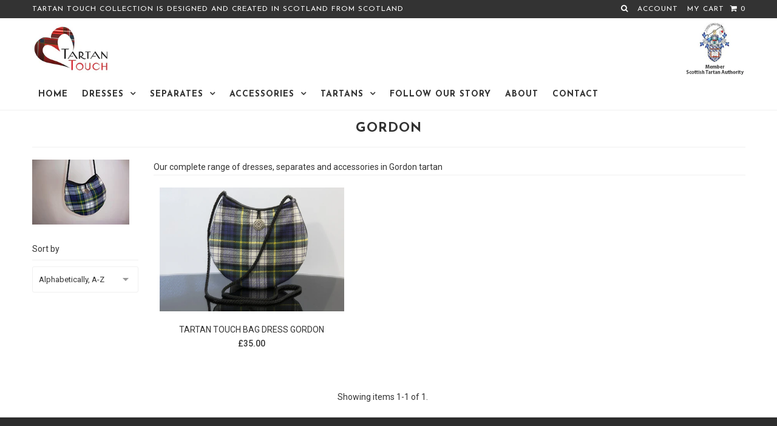

--- FILE ---
content_type: text/html; charset=utf-8
request_url: https://www.tartantouch.co.uk/collections/gordon
body_size: 18728
content:
<!DOCTYPE html>
<!--[if lt IE 7 ]><html class="ie ie6" lang="en"> <![endif]-->
<!--[if IE 7 ]><html class="ie ie7" lang="en"> <![endif]-->
<!--[if IE 8 ]><html class="ie ie8" lang="en"> <![endif]-->
<!--[if (gte IE 9)|!(IE)]><!--><html lang="en"> <!--<![endif]-->
<head>
<!-- "snippets/limespot.liquid" was not rendered, the associated app was uninstalled -->


  <meta charset="utf-8" />
  <!-- Google Tag Manager -->
<script>(function(w,d,s,l,i){w[l]=w[l]||[];w[l].push({'gtm.start':
new Date().getTime(),event:'gtm.js'});var f=d.getElementsByTagName(s)[0],
j=d.createElement(s),dl=l!='dataLayer'?'&l='+l:'';j.async=true;j.src=
'https://www.googletagmanager.com/gtm.js?id='+i+dl;f.parentNode.insertBefore(j,f);
})(window,document,'script','dataLayer','GTM-NH9S43LV');</script>
<!-- End Google Tag Manager -->

    
  
  <link href='//fonts.googleapis.com/css?family=Arvo:400,700' rel='stylesheet' type='text/css'>
    

  
  
  <link href='//fonts.googleapis.com/css?family=Glegoo' rel='stylesheet' type='text/css'>
  

  
  
  <link href='//fonts.googleapis.com/css?family=Lato:300,400,700' rel='stylesheet' type='text/css'>
    

  
  
  <link href='//fonts.googleapis.com/css?family=Lobster' rel='stylesheet' type='text/css'>
     

  
  
  <link href='//fonts.googleapis.com/css?family=Lobster+Two:400,700' rel='stylesheet' type='text/css'>
     

  
  
  <link href='//fonts.googleapis.com/css?family=Montserrat:400,700' rel='stylesheet' type='text/css'>
    

  
  
  <link href='//fonts.googleapis.com/css?family=Noticia+Text:400,700' rel='stylesheet' type='text/css'>
       

  
  
  <link href='//fonts.googleapis.com/css?family=Open+Sans:400,300,700' rel='stylesheet' type='text/css'>
    

  
  
  <link href='//fonts.googleapis.com/css?family=Open+Sans+Condensed:300,700' rel='stylesheet' type='text/css'>
  

  
  
  <link href='//fonts.googleapis.com/css?family=Oswald:400,300,700' rel='stylesheet' type='text/css'>
  

  
  
  <link href='//fonts.googleapis.com/css?family=PT+Sans:400,700' rel='stylesheet' type='text/css'>
      

  
  
  <link href='//fonts.googleapis.com/css?family=PT+Sans+Narrow:400,700' rel='stylesheet' type='text/css'>
   

  
  
  <link href='//fonts.googleapis.com/css?family=Questrial' rel='stylesheet' type='text/css'>
     

  
  
  <link href='//fonts.googleapis.com/css?family=Raleway:400,300,700' rel='stylesheet' type='text/css'>
      

  
  
  <link href='//fonts.googleapis.com/css?family=Roboto:400,500,300' rel='stylesheet' type='text/css'>
   

  
  
  <link href='//fonts.googleapis.com/css?family=Josefin+Sans:400,600,700,300' rel='stylesheet' type='text/css'>
   

  
  
  <link href='//fonts.googleapis.com/css?family=Source+Sans+Pro:400,600,300,700' rel='stylesheet' type='text/css'>
   
  

<meta property="og:type" content="website">
<meta property="og:title" content="Gordon">
<meta property="og:url" content="http://www.tartantouch.co.uk/collections/gordon">

<meta property="og:description" content="Our complete range of dresses, separates and accessories in Gordon tartan">


<meta property="og:image" content="http://www.tartantouch.co.uk/cdn/shop/t/4/assets/logo.png?v=58395682670281540821454593818">
<meta property="og:image:secure_url" content="https://www.tartantouch.co.uk/cdn/shop/t/4/assets/logo.png?v=58395682670281540821454593818">


<meta property="og:site_name" content="Tartan Touch">



<meta name="twitter:card" content="summary">


<meta name="twitter:site" content="@tartantouch">



  <!-- Basic Page Needs
================================================== -->

  <title>
    Gordon &ndash; Tartan Touch
  </title>
  
  <meta name="description" content="Our complete range of dresses, separates and accessories in Gordon tartan" />
  
  <link rel="canonical" href="http://www.tartantouch.co.uk/collections/gordon" />


  <!-- CSS
================================================== -->

  <link href="//www.tartantouch.co.uk/cdn/shop/t/4/assets/stylesheet.css?v=15338419229753985841690542653" rel="stylesheet" type="text/css" media="all" />
  <link href="//www.tartantouch.co.uk/cdn/shop/t/4/assets/custom.css?v=154613498611015458571545505368" rel="stylesheet" type="text/css" media="all" />
  <link href="//www.tartantouch.co.uk/cdn/shop/t/4/assets/jquery.fs.selecter.css?v=49279918815152057841454534667" rel="stylesheet" type="text/css" media="all" />
  <link href="//www.tartantouch.co.uk/cdn/shop/t/4/assets/font-awesome.css?v=56740405129602268521454415148" rel="stylesheet" type="text/css" media="all" />
  <link href="//www.tartantouch.co.uk/cdn/shop/t/4/assets/queries.css?v=112947510293704791931454534667" rel="stylesheet" type="text/css" media="all" />
  <link href="//www.tartantouch.co.uk/cdn/shop/t/4/assets/jquery.fancybox.css?v=79136670623734093751768169549" rel="stylesheet" type="text/css" media="all" />

  <!--[if IE 8 ]><link href="//www.tartantouch.co.uk/cdn/shop/t/4/assets/ie8.css?v=83283943113059592831454415161" rel="stylesheet" type="text/css" media="all" /><![endif]-->

  <!--[if IE 7]>
<link href="//www.tartantouch.co.uk/cdn/shop/t/4/assets/font-awesome-ie7.css?v=111952797986497000111454415148" rel="stylesheet" type="text/css" media="all" />
<![endif]-->

  <!-- JS
================================================== -->

  <script src="//ajax.googleapis.com/ajax/libs/jquery/1.10.2/jquery.min.js"></script>
  <script src="//www.tartantouch.co.uk/cdn/shop/t/4/assets/theme.js?v=15668830430362230661454415162" type="text/javascript"></script>

  

   
  <script src="//www.tartantouch.co.uk/cdn/shopifycloud/storefront/assets/themes_support/option_selection-b017cd28.js" type="text/javascript"></script>  
  <script src="//www.tartantouch.co.uk/cdn/shop/t/4/assets/jquery.fs.selecter.min.js?v=120738907725164342901454415154" type="text/javascript"></script>  

  

  

  <script src="//www.tartantouch.co.uk/cdn/shop/t/4/assets/instafeed.js?v=120740920758463620701454415152" type="text/javascript"></script>


  <!--[if lt IE 9]>
<script src="//html5shim.googlecode.com/svn/trunk/html5.js"></script>
<![endif]-->

  <meta name="viewport" content="width=device-width, initial-scale=1">

  <!-- Favicons
================================================== -->

  <link rel="shortcut icon" href="//www.tartantouch.co.uk/cdn/shop/t/4/assets/favicon.png?v=67560378206231407041474570931">

  

  <script>window.performance && window.performance.mark && window.performance.mark('shopify.content_for_header.start');</script><meta name="google-site-verification" content="ri_lgVgx6LlPojfwcjQREXG4t8viSu7WpgF9Z4QmW0E">
<meta id="shopify-digital-wallet" name="shopify-digital-wallet" content="/603702/digital_wallets/dialog">
<meta name="shopify-checkout-api-token" content="0f816507bf2621571d94eb76a048d93a">
<meta id="in-context-paypal-metadata" data-shop-id="603702" data-venmo-supported="false" data-environment="production" data-locale="en_US" data-paypal-v4="true" data-currency="GBP">
<link rel="alternate" type="application/atom+xml" title="Feed" href="/collections/gordon.atom" />
<link rel="alternate" type="application/json+oembed" href="http://www.tartantouch.co.uk/collections/gordon.oembed">
<script async="async" src="/checkouts/internal/preloads.js?locale=en-GB"></script>
<script id="shopify-features" type="application/json">{"accessToken":"0f816507bf2621571d94eb76a048d93a","betas":["rich-media-storefront-analytics"],"domain":"www.tartantouch.co.uk","predictiveSearch":true,"shopId":603702,"locale":"en"}</script>
<script>var Shopify = Shopify || {};
Shopify.shop = "fountain.myshopify.com";
Shopify.locale = "en";
Shopify.currency = {"active":"GBP","rate":"1.0"};
Shopify.country = "GB";
Shopify.theme = {"name":"Tartan Touch","id":62546821,"schema_name":null,"schema_version":null,"theme_store_id":null,"role":"main"};
Shopify.theme.handle = "null";
Shopify.theme.style = {"id":null,"handle":null};
Shopify.cdnHost = "www.tartantouch.co.uk/cdn";
Shopify.routes = Shopify.routes || {};
Shopify.routes.root = "/";</script>
<script type="module">!function(o){(o.Shopify=o.Shopify||{}).modules=!0}(window);</script>
<script>!function(o){function n(){var o=[];function n(){o.push(Array.prototype.slice.apply(arguments))}return n.q=o,n}var t=o.Shopify=o.Shopify||{};t.loadFeatures=n(),t.autoloadFeatures=n()}(window);</script>
<script id="shop-js-analytics" type="application/json">{"pageType":"collection"}</script>
<script defer="defer" async type="module" src="//www.tartantouch.co.uk/cdn/shopifycloud/shop-js/modules/v2/client.init-shop-cart-sync_BApSsMSl.en.esm.js"></script>
<script defer="defer" async type="module" src="//www.tartantouch.co.uk/cdn/shopifycloud/shop-js/modules/v2/chunk.common_CBoos6YZ.esm.js"></script>
<script type="module">
  await import("//www.tartantouch.co.uk/cdn/shopifycloud/shop-js/modules/v2/client.init-shop-cart-sync_BApSsMSl.en.esm.js");
await import("//www.tartantouch.co.uk/cdn/shopifycloud/shop-js/modules/v2/chunk.common_CBoos6YZ.esm.js");

  window.Shopify.SignInWithShop?.initShopCartSync?.({"fedCMEnabled":true,"windoidEnabled":true});

</script>
<script>(function() {
  var isLoaded = false;
  function asyncLoad() {
    if (isLoaded) return;
    isLoaded = true;
    var urls = ["https:\/\/swymv3free-01.azureedge.net\/code\/swym-shopify.js?shop=fountain.myshopify.com"];
    for (var i = 0; i < urls.length; i++) {
      var s = document.createElement('script');
      s.type = 'text/javascript';
      s.async = true;
      s.src = urls[i];
      var x = document.getElementsByTagName('script')[0];
      x.parentNode.insertBefore(s, x);
    }
  };
  if(window.attachEvent) {
    window.attachEvent('onload', asyncLoad);
  } else {
    window.addEventListener('load', asyncLoad, false);
  }
})();</script>
<script id="__st">var __st={"a":603702,"offset":0,"reqid":"9df79dd1-5f47-4eea-92da-166b7b2e0884-1768930096","pageurl":"www.tartantouch.co.uk\/collections\/gordon","u":"885fc8a618f8","p":"collection","rtyp":"collection","rid":323707977};</script>
<script>window.ShopifyPaypalV4VisibilityTracking = true;</script>
<script id="captcha-bootstrap">!function(){'use strict';const t='contact',e='account',n='new_comment',o=[[t,t],['blogs',n],['comments',n],[t,'customer']],c=[[e,'customer_login'],[e,'guest_login'],[e,'recover_customer_password'],[e,'create_customer']],r=t=>t.map((([t,e])=>`form[action*='/${t}']:not([data-nocaptcha='true']) input[name='form_type'][value='${e}']`)).join(','),a=t=>()=>t?[...document.querySelectorAll(t)].map((t=>t.form)):[];function s(){const t=[...o],e=r(t);return a(e)}const i='password',u='form_key',d=['recaptcha-v3-token','g-recaptcha-response','h-captcha-response',i],f=()=>{try{return window.sessionStorage}catch{return}},m='__shopify_v',_=t=>t.elements[u];function p(t,e,n=!1){try{const o=window.sessionStorage,c=JSON.parse(o.getItem(e)),{data:r}=function(t){const{data:e,action:n}=t;return t[m]||n?{data:e,action:n}:{data:t,action:n}}(c);for(const[e,n]of Object.entries(r))t.elements[e]&&(t.elements[e].value=n);n&&o.removeItem(e)}catch(o){console.error('form repopulation failed',{error:o})}}const l='form_type',E='cptcha';function T(t){t.dataset[E]=!0}const w=window,h=w.document,L='Shopify',v='ce_forms',y='captcha';let A=!1;((t,e)=>{const n=(g='f06e6c50-85a8-45c8-87d0-21a2b65856fe',I='https://cdn.shopify.com/shopifycloud/storefront-forms-hcaptcha/ce_storefront_forms_captcha_hcaptcha.v1.5.2.iife.js',D={infoText:'Protected by hCaptcha',privacyText:'Privacy',termsText:'Terms'},(t,e,n)=>{const o=w[L][v],c=o.bindForm;if(c)return c(t,g,e,D).then(n);var r;o.q.push([[t,g,e,D],n]),r=I,A||(h.body.append(Object.assign(h.createElement('script'),{id:'captcha-provider',async:!0,src:r})),A=!0)});var g,I,D;w[L]=w[L]||{},w[L][v]=w[L][v]||{},w[L][v].q=[],w[L][y]=w[L][y]||{},w[L][y].protect=function(t,e){n(t,void 0,e),T(t)},Object.freeze(w[L][y]),function(t,e,n,w,h,L){const[v,y,A,g]=function(t,e,n){const i=e?o:[],u=t?c:[],d=[...i,...u],f=r(d),m=r(i),_=r(d.filter((([t,e])=>n.includes(e))));return[a(f),a(m),a(_),s()]}(w,h,L),I=t=>{const e=t.target;return e instanceof HTMLFormElement?e:e&&e.form},D=t=>v().includes(t);t.addEventListener('submit',(t=>{const e=I(t);if(!e)return;const n=D(e)&&!e.dataset.hcaptchaBound&&!e.dataset.recaptchaBound,o=_(e),c=g().includes(e)&&(!o||!o.value);(n||c)&&t.preventDefault(),c&&!n&&(function(t){try{if(!f())return;!function(t){const e=f();if(!e)return;const n=_(t);if(!n)return;const o=n.value;o&&e.removeItem(o)}(t);const e=Array.from(Array(32),(()=>Math.random().toString(36)[2])).join('');!function(t,e){_(t)||t.append(Object.assign(document.createElement('input'),{type:'hidden',name:u})),t.elements[u].value=e}(t,e),function(t,e){const n=f();if(!n)return;const o=[...t.querySelectorAll(`input[type='${i}']`)].map((({name:t})=>t)),c=[...d,...o],r={};for(const[a,s]of new FormData(t).entries())c.includes(a)||(r[a]=s);n.setItem(e,JSON.stringify({[m]:1,action:t.action,data:r}))}(t,e)}catch(e){console.error('failed to persist form',e)}}(e),e.submit())}));const S=(t,e)=>{t&&!t.dataset[E]&&(n(t,e.some((e=>e===t))),T(t))};for(const o of['focusin','change'])t.addEventListener(o,(t=>{const e=I(t);D(e)&&S(e,y())}));const B=e.get('form_key'),M=e.get(l),P=B&&M;t.addEventListener('DOMContentLoaded',(()=>{const t=y();if(P)for(const e of t)e.elements[l].value===M&&p(e,B);[...new Set([...A(),...v().filter((t=>'true'===t.dataset.shopifyCaptcha))])].forEach((e=>S(e,t)))}))}(h,new URLSearchParams(w.location.search),n,t,e,['guest_login'])})(!0,!0)}();</script>
<script integrity="sha256-4kQ18oKyAcykRKYeNunJcIwy7WH5gtpwJnB7kiuLZ1E=" data-source-attribution="shopify.loadfeatures" defer="defer" src="//www.tartantouch.co.uk/cdn/shopifycloud/storefront/assets/storefront/load_feature-a0a9edcb.js" crossorigin="anonymous"></script>
<script data-source-attribution="shopify.dynamic_checkout.dynamic.init">var Shopify=Shopify||{};Shopify.PaymentButton=Shopify.PaymentButton||{isStorefrontPortableWallets:!0,init:function(){window.Shopify.PaymentButton.init=function(){};var t=document.createElement("script");t.src="https://www.tartantouch.co.uk/cdn/shopifycloud/portable-wallets/latest/portable-wallets.en.js",t.type="module",document.head.appendChild(t)}};
</script>
<script data-source-attribution="shopify.dynamic_checkout.buyer_consent">
  function portableWalletsHideBuyerConsent(e){var t=document.getElementById("shopify-buyer-consent"),n=document.getElementById("shopify-subscription-policy-button");t&&n&&(t.classList.add("hidden"),t.setAttribute("aria-hidden","true"),n.removeEventListener("click",e))}function portableWalletsShowBuyerConsent(e){var t=document.getElementById("shopify-buyer-consent"),n=document.getElementById("shopify-subscription-policy-button");t&&n&&(t.classList.remove("hidden"),t.removeAttribute("aria-hidden"),n.addEventListener("click",e))}window.Shopify?.PaymentButton&&(window.Shopify.PaymentButton.hideBuyerConsent=portableWalletsHideBuyerConsent,window.Shopify.PaymentButton.showBuyerConsent=portableWalletsShowBuyerConsent);
</script>
<script data-source-attribution="shopify.dynamic_checkout.cart.bootstrap">document.addEventListener("DOMContentLoaded",(function(){function t(){return document.querySelector("shopify-accelerated-checkout-cart, shopify-accelerated-checkout")}if(t())Shopify.PaymentButton.init();else{new MutationObserver((function(e,n){t()&&(Shopify.PaymentButton.init(),n.disconnect())})).observe(document.body,{childList:!0,subtree:!0})}}));
</script>
<link id="shopify-accelerated-checkout-styles" rel="stylesheet" media="screen" href="https://www.tartantouch.co.uk/cdn/shopifycloud/portable-wallets/latest/accelerated-checkout-backwards-compat.css" crossorigin="anonymous">
<style id="shopify-accelerated-checkout-cart">
        #shopify-buyer-consent {
  margin-top: 1em;
  display: inline-block;
  width: 100%;
}

#shopify-buyer-consent.hidden {
  display: none;
}

#shopify-subscription-policy-button {
  background: none;
  border: none;
  padding: 0;
  text-decoration: underline;
  font-size: inherit;
  cursor: pointer;
}

#shopify-subscription-policy-button::before {
  box-shadow: none;
}

      </style>

<script>window.performance && window.performance.mark && window.performance.mark('shopify.content_for_header.end');</script>



  <link rel="next" href="/next"/>
  <link rel="prev" href="/prev"/>



  <script type="text/javascript">

    $(window).load(function() {  
      $('.ci').matchHeight();

    });
  </script>  

<meta name="google-site-verification" content="dEW45baxbDstl3uWjkYkmLujP4X_rD_9LmZ-R1nwDFY" />
<!-- BEGIN app block: shopify://apps/frequently-bought/blocks/app-embed-block/b1a8cbea-c844-4842-9529-7c62dbab1b1f --><script>
    window.codeblackbelt = window.codeblackbelt || {};
    window.codeblackbelt.shop = window.codeblackbelt.shop || 'fountain.myshopify.com';
    </script><script src="//cdn.codeblackbelt.com/widgets/frequently-bought-together/bootstrap.min.js?version=2026012017+0000" async></script>
 <!-- END app block --><link href="https://monorail-edge.shopifysvc.com" rel="dns-prefetch">
<script>(function(){if ("sendBeacon" in navigator && "performance" in window) {try {var session_token_from_headers = performance.getEntriesByType('navigation')[0].serverTiming.find(x => x.name == '_s').description;} catch {var session_token_from_headers = undefined;}var session_cookie_matches = document.cookie.match(/_shopify_s=([^;]*)/);var session_token_from_cookie = session_cookie_matches && session_cookie_matches.length === 2 ? session_cookie_matches[1] : "";var session_token = session_token_from_headers || session_token_from_cookie || "";function handle_abandonment_event(e) {var entries = performance.getEntries().filter(function(entry) {return /monorail-edge.shopifysvc.com/.test(entry.name);});if (!window.abandonment_tracked && entries.length === 0) {window.abandonment_tracked = true;var currentMs = Date.now();var navigation_start = performance.timing.navigationStart;var payload = {shop_id: 603702,url: window.location.href,navigation_start,duration: currentMs - navigation_start,session_token,page_type: "collection"};window.navigator.sendBeacon("https://monorail-edge.shopifysvc.com/v1/produce", JSON.stringify({schema_id: "online_store_buyer_site_abandonment/1.1",payload: payload,metadata: {event_created_at_ms: currentMs,event_sent_at_ms: currentMs}}));}}window.addEventListener('pagehide', handle_abandonment_event);}}());</script>
<script id="web-pixels-manager-setup">(function e(e,d,r,n,o){if(void 0===o&&(o={}),!Boolean(null===(a=null===(i=window.Shopify)||void 0===i?void 0:i.analytics)||void 0===a?void 0:a.replayQueue)){var i,a;window.Shopify=window.Shopify||{};var t=window.Shopify;t.analytics=t.analytics||{};var s=t.analytics;s.replayQueue=[],s.publish=function(e,d,r){return s.replayQueue.push([e,d,r]),!0};try{self.performance.mark("wpm:start")}catch(e){}var l=function(){var e={modern:/Edge?\/(1{2}[4-9]|1[2-9]\d|[2-9]\d{2}|\d{4,})\.\d+(\.\d+|)|Firefox\/(1{2}[4-9]|1[2-9]\d|[2-9]\d{2}|\d{4,})\.\d+(\.\d+|)|Chrom(ium|e)\/(9{2}|\d{3,})\.\d+(\.\d+|)|(Maci|X1{2}).+ Version\/(15\.\d+|(1[6-9]|[2-9]\d|\d{3,})\.\d+)([,.]\d+|)( \(\w+\)|)( Mobile\/\w+|) Safari\/|Chrome.+OPR\/(9{2}|\d{3,})\.\d+\.\d+|(CPU[ +]OS|iPhone[ +]OS|CPU[ +]iPhone|CPU IPhone OS|CPU iPad OS)[ +]+(15[._]\d+|(1[6-9]|[2-9]\d|\d{3,})[._]\d+)([._]\d+|)|Android:?[ /-](13[3-9]|1[4-9]\d|[2-9]\d{2}|\d{4,})(\.\d+|)(\.\d+|)|Android.+Firefox\/(13[5-9]|1[4-9]\d|[2-9]\d{2}|\d{4,})\.\d+(\.\d+|)|Android.+Chrom(ium|e)\/(13[3-9]|1[4-9]\d|[2-9]\d{2}|\d{4,})\.\d+(\.\d+|)|SamsungBrowser\/([2-9]\d|\d{3,})\.\d+/,legacy:/Edge?\/(1[6-9]|[2-9]\d|\d{3,})\.\d+(\.\d+|)|Firefox\/(5[4-9]|[6-9]\d|\d{3,})\.\d+(\.\d+|)|Chrom(ium|e)\/(5[1-9]|[6-9]\d|\d{3,})\.\d+(\.\d+|)([\d.]+$|.*Safari\/(?![\d.]+ Edge\/[\d.]+$))|(Maci|X1{2}).+ Version\/(10\.\d+|(1[1-9]|[2-9]\d|\d{3,})\.\d+)([,.]\d+|)( \(\w+\)|)( Mobile\/\w+|) Safari\/|Chrome.+OPR\/(3[89]|[4-9]\d|\d{3,})\.\d+\.\d+|(CPU[ +]OS|iPhone[ +]OS|CPU[ +]iPhone|CPU IPhone OS|CPU iPad OS)[ +]+(10[._]\d+|(1[1-9]|[2-9]\d|\d{3,})[._]\d+)([._]\d+|)|Android:?[ /-](13[3-9]|1[4-9]\d|[2-9]\d{2}|\d{4,})(\.\d+|)(\.\d+|)|Mobile Safari.+OPR\/([89]\d|\d{3,})\.\d+\.\d+|Android.+Firefox\/(13[5-9]|1[4-9]\d|[2-9]\d{2}|\d{4,})\.\d+(\.\d+|)|Android.+Chrom(ium|e)\/(13[3-9]|1[4-9]\d|[2-9]\d{2}|\d{4,})\.\d+(\.\d+|)|Android.+(UC? ?Browser|UCWEB|U3)[ /]?(15\.([5-9]|\d{2,})|(1[6-9]|[2-9]\d|\d{3,})\.\d+)\.\d+|SamsungBrowser\/(5\.\d+|([6-9]|\d{2,})\.\d+)|Android.+MQ{2}Browser\/(14(\.(9|\d{2,})|)|(1[5-9]|[2-9]\d|\d{3,})(\.\d+|))(\.\d+|)|K[Aa][Ii]OS\/(3\.\d+|([4-9]|\d{2,})\.\d+)(\.\d+|)/},d=e.modern,r=e.legacy,n=navigator.userAgent;return n.match(d)?"modern":n.match(r)?"legacy":"unknown"}(),u="modern"===l?"modern":"legacy",c=(null!=n?n:{modern:"",legacy:""})[u],f=function(e){return[e.baseUrl,"/wpm","/b",e.hashVersion,"modern"===e.buildTarget?"m":"l",".js"].join("")}({baseUrl:d,hashVersion:r,buildTarget:u}),m=function(e){var d=e.version,r=e.bundleTarget,n=e.surface,o=e.pageUrl,i=e.monorailEndpoint;return{emit:function(e){var a=e.status,t=e.errorMsg,s=(new Date).getTime(),l=JSON.stringify({metadata:{event_sent_at_ms:s},events:[{schema_id:"web_pixels_manager_load/3.1",payload:{version:d,bundle_target:r,page_url:o,status:a,surface:n,error_msg:t},metadata:{event_created_at_ms:s}}]});if(!i)return console&&console.warn&&console.warn("[Web Pixels Manager] No Monorail endpoint provided, skipping logging."),!1;try{return self.navigator.sendBeacon.bind(self.navigator)(i,l)}catch(e){}var u=new XMLHttpRequest;try{return u.open("POST",i,!0),u.setRequestHeader("Content-Type","text/plain"),u.send(l),!0}catch(e){return console&&console.warn&&console.warn("[Web Pixels Manager] Got an unhandled error while logging to Monorail."),!1}}}}({version:r,bundleTarget:l,surface:e.surface,pageUrl:self.location.href,monorailEndpoint:e.monorailEndpoint});try{o.browserTarget=l,function(e){var d=e.src,r=e.async,n=void 0===r||r,o=e.onload,i=e.onerror,a=e.sri,t=e.scriptDataAttributes,s=void 0===t?{}:t,l=document.createElement("script"),u=document.querySelector("head"),c=document.querySelector("body");if(l.async=n,l.src=d,a&&(l.integrity=a,l.crossOrigin="anonymous"),s)for(var f in s)if(Object.prototype.hasOwnProperty.call(s,f))try{l.dataset[f]=s[f]}catch(e){}if(o&&l.addEventListener("load",o),i&&l.addEventListener("error",i),u)u.appendChild(l);else{if(!c)throw new Error("Did not find a head or body element to append the script");c.appendChild(l)}}({src:f,async:!0,onload:function(){if(!function(){var e,d;return Boolean(null===(d=null===(e=window.Shopify)||void 0===e?void 0:e.analytics)||void 0===d?void 0:d.initialized)}()){var d=window.webPixelsManager.init(e)||void 0;if(d){var r=window.Shopify.analytics;r.replayQueue.forEach((function(e){var r=e[0],n=e[1],o=e[2];d.publishCustomEvent(r,n,o)})),r.replayQueue=[],r.publish=d.publishCustomEvent,r.visitor=d.visitor,r.initialized=!0}}},onerror:function(){return m.emit({status:"failed",errorMsg:"".concat(f," has failed to load")})},sri:function(e){var d=/^sha384-[A-Za-z0-9+/=]+$/;return"string"==typeof e&&d.test(e)}(c)?c:"",scriptDataAttributes:o}),m.emit({status:"loading"})}catch(e){m.emit({status:"failed",errorMsg:(null==e?void 0:e.message)||"Unknown error"})}}})({shopId: 603702,storefrontBaseUrl: "https://www.tartantouch.co.uk",extensionsBaseUrl: "https://extensions.shopifycdn.com/cdn/shopifycloud/web-pixels-manager",monorailEndpoint: "https://monorail-edge.shopifysvc.com/unstable/produce_batch",surface: "storefront-renderer",enabledBetaFlags: ["2dca8a86"],webPixelsConfigList: [{"id":"1810366533","configuration":"{\"config\":\"{\\\"google_tag_ids\\\":[\\\"GT-NNS8LFNW\\\"],\\\"target_country\\\":\\\"ZZ\\\",\\\"gtag_events\\\":[{\\\"type\\\":\\\"view_item\\\",\\\"action_label\\\":\\\"MC-3Z9JY6ZX25\\\"},{\\\"type\\\":\\\"purchase\\\",\\\"action_label\\\":\\\"MC-3Z9JY6ZX25\\\"},{\\\"type\\\":\\\"page_view\\\",\\\"action_label\\\":\\\"MC-3Z9JY6ZX25\\\"}],\\\"enable_monitoring_mode\\\":false}\"}","eventPayloadVersion":"v1","runtimeContext":"OPEN","scriptVersion":"b2a88bafab3e21179ed38636efcd8a93","type":"APP","apiClientId":1780363,"privacyPurposes":[],"dataSharingAdjustments":{"protectedCustomerApprovalScopes":["read_customer_address","read_customer_email","read_customer_name","read_customer_personal_data","read_customer_phone"]}},{"id":"144375877","configuration":"{\"pixel_id\":\"361792075184763\",\"pixel_type\":\"facebook_pixel\",\"metaapp_system_user_token\":\"-\"}","eventPayloadVersion":"v1","runtimeContext":"OPEN","scriptVersion":"ca16bc87fe92b6042fbaa3acc2fbdaa6","type":"APP","apiClientId":2329312,"privacyPurposes":["ANALYTICS","MARKETING","SALE_OF_DATA"],"dataSharingAdjustments":{"protectedCustomerApprovalScopes":["read_customer_address","read_customer_email","read_customer_name","read_customer_personal_data","read_customer_phone"]}},{"id":"81559621","eventPayloadVersion":"v1","runtimeContext":"LAX","scriptVersion":"1","type":"CUSTOM","privacyPurposes":["ANALYTICS"],"name":"Google Analytics tag (migrated)"},{"id":"shopify-app-pixel","configuration":"{}","eventPayloadVersion":"v1","runtimeContext":"STRICT","scriptVersion":"0450","apiClientId":"shopify-pixel","type":"APP","privacyPurposes":["ANALYTICS","MARKETING"]},{"id":"shopify-custom-pixel","eventPayloadVersion":"v1","runtimeContext":"LAX","scriptVersion":"0450","apiClientId":"shopify-pixel","type":"CUSTOM","privacyPurposes":["ANALYTICS","MARKETING"]}],isMerchantRequest: false,initData: {"shop":{"name":"Tartan Touch","paymentSettings":{"currencyCode":"GBP"},"myshopifyDomain":"fountain.myshopify.com","countryCode":"GB","storefrontUrl":"http:\/\/www.tartantouch.co.uk"},"customer":null,"cart":null,"checkout":null,"productVariants":[],"purchasingCompany":null},},"https://www.tartantouch.co.uk/cdn","fcfee988w5aeb613cpc8e4bc33m6693e112",{"modern":"","legacy":""},{"shopId":"603702","storefrontBaseUrl":"https:\/\/www.tartantouch.co.uk","extensionBaseUrl":"https:\/\/extensions.shopifycdn.com\/cdn\/shopifycloud\/web-pixels-manager","surface":"storefront-renderer","enabledBetaFlags":"[\"2dca8a86\"]","isMerchantRequest":"false","hashVersion":"fcfee988w5aeb613cpc8e4bc33m6693e112","publish":"custom","events":"[[\"page_viewed\",{}],[\"collection_viewed\",{\"collection\":{\"id\":\"323707977\",\"title\":\"Gordon\",\"productVariants\":[{\"price\":{\"amount\":35.0,\"currencyCode\":\"GBP\"},\"product\":{\"title\":\"Tartan Touch Bag Dress Gordon\",\"vendor\":\"Tartan Touch\",\"id\":\"3614648773\",\"untranslatedTitle\":\"Tartan Touch Bag Dress Gordon\",\"url\":\"\/products\/tartan-touch-bag-dress-gordon\",\"type\":\"Bag\"},\"id\":\"10580848005\",\"image\":{\"src\":\"\/\/www.tartantouch.co.uk\/cdn\/shop\/products\/Dress_Gordon.jpg?v=1486050919\"},\"sku\":\"\",\"title\":\"Gordon Dress\",\"untranslatedTitle\":\"Gordon Dress\"}]}}]]"});</script><script>
  window.ShopifyAnalytics = window.ShopifyAnalytics || {};
  window.ShopifyAnalytics.meta = window.ShopifyAnalytics.meta || {};
  window.ShopifyAnalytics.meta.currency = 'GBP';
  var meta = {"products":[{"id":3614648773,"gid":"gid:\/\/shopify\/Product\/3614648773","vendor":"Tartan Touch","type":"Bag","handle":"tartan-touch-bag-dress-gordon","variants":[{"id":10580848005,"price":3500,"name":"Tartan Touch Bag Dress Gordon - Gordon Dress","public_title":"Gordon Dress","sku":""}],"remote":false}],"page":{"pageType":"collection","resourceType":"collection","resourceId":323707977,"requestId":"9df79dd1-5f47-4eea-92da-166b7b2e0884-1768930096"}};
  for (var attr in meta) {
    window.ShopifyAnalytics.meta[attr] = meta[attr];
  }
</script>
<script class="analytics">
  (function () {
    var customDocumentWrite = function(content) {
      var jquery = null;

      if (window.jQuery) {
        jquery = window.jQuery;
      } else if (window.Checkout && window.Checkout.$) {
        jquery = window.Checkout.$;
      }

      if (jquery) {
        jquery('body').append(content);
      }
    };

    var hasLoggedConversion = function(token) {
      if (token) {
        return document.cookie.indexOf('loggedConversion=' + token) !== -1;
      }
      return false;
    }

    var setCookieIfConversion = function(token) {
      if (token) {
        var twoMonthsFromNow = new Date(Date.now());
        twoMonthsFromNow.setMonth(twoMonthsFromNow.getMonth() + 2);

        document.cookie = 'loggedConversion=' + token + '; expires=' + twoMonthsFromNow;
      }
    }

    var trekkie = window.ShopifyAnalytics.lib = window.trekkie = window.trekkie || [];
    if (trekkie.integrations) {
      return;
    }
    trekkie.methods = [
      'identify',
      'page',
      'ready',
      'track',
      'trackForm',
      'trackLink'
    ];
    trekkie.factory = function(method) {
      return function() {
        var args = Array.prototype.slice.call(arguments);
        args.unshift(method);
        trekkie.push(args);
        return trekkie;
      };
    };
    for (var i = 0; i < trekkie.methods.length; i++) {
      var key = trekkie.methods[i];
      trekkie[key] = trekkie.factory(key);
    }
    trekkie.load = function(config) {
      trekkie.config = config || {};
      trekkie.config.initialDocumentCookie = document.cookie;
      var first = document.getElementsByTagName('script')[0];
      var script = document.createElement('script');
      script.type = 'text/javascript';
      script.onerror = function(e) {
        var scriptFallback = document.createElement('script');
        scriptFallback.type = 'text/javascript';
        scriptFallback.onerror = function(error) {
                var Monorail = {
      produce: function produce(monorailDomain, schemaId, payload) {
        var currentMs = new Date().getTime();
        var event = {
          schema_id: schemaId,
          payload: payload,
          metadata: {
            event_created_at_ms: currentMs,
            event_sent_at_ms: currentMs
          }
        };
        return Monorail.sendRequest("https://" + monorailDomain + "/v1/produce", JSON.stringify(event));
      },
      sendRequest: function sendRequest(endpointUrl, payload) {
        // Try the sendBeacon API
        if (window && window.navigator && typeof window.navigator.sendBeacon === 'function' && typeof window.Blob === 'function' && !Monorail.isIos12()) {
          var blobData = new window.Blob([payload], {
            type: 'text/plain'
          });

          if (window.navigator.sendBeacon(endpointUrl, blobData)) {
            return true;
          } // sendBeacon was not successful

        } // XHR beacon

        var xhr = new XMLHttpRequest();

        try {
          xhr.open('POST', endpointUrl);
          xhr.setRequestHeader('Content-Type', 'text/plain');
          xhr.send(payload);
        } catch (e) {
          console.log(e);
        }

        return false;
      },
      isIos12: function isIos12() {
        return window.navigator.userAgent.lastIndexOf('iPhone; CPU iPhone OS 12_') !== -1 || window.navigator.userAgent.lastIndexOf('iPad; CPU OS 12_') !== -1;
      }
    };
    Monorail.produce('monorail-edge.shopifysvc.com',
      'trekkie_storefront_load_errors/1.1',
      {shop_id: 603702,
      theme_id: 62546821,
      app_name: "storefront",
      context_url: window.location.href,
      source_url: "//www.tartantouch.co.uk/cdn/s/trekkie.storefront.cd680fe47e6c39ca5d5df5f0a32d569bc48c0f27.min.js"});

        };
        scriptFallback.async = true;
        scriptFallback.src = '//www.tartantouch.co.uk/cdn/s/trekkie.storefront.cd680fe47e6c39ca5d5df5f0a32d569bc48c0f27.min.js';
        first.parentNode.insertBefore(scriptFallback, first);
      };
      script.async = true;
      script.src = '//www.tartantouch.co.uk/cdn/s/trekkie.storefront.cd680fe47e6c39ca5d5df5f0a32d569bc48c0f27.min.js';
      first.parentNode.insertBefore(script, first);
    };
    trekkie.load(
      {"Trekkie":{"appName":"storefront","development":false,"defaultAttributes":{"shopId":603702,"isMerchantRequest":null,"themeId":62546821,"themeCityHash":"7327992228488838763","contentLanguage":"en","currency":"GBP","eventMetadataId":"ce5b692b-af0b-4b90-9498-25f4e0cfc573"},"isServerSideCookieWritingEnabled":true,"monorailRegion":"shop_domain","enabledBetaFlags":["65f19447"]},"Session Attribution":{},"S2S":{"facebookCapiEnabled":true,"source":"trekkie-storefront-renderer","apiClientId":580111}}
    );

    var loaded = false;
    trekkie.ready(function() {
      if (loaded) return;
      loaded = true;

      window.ShopifyAnalytics.lib = window.trekkie;

      var originalDocumentWrite = document.write;
      document.write = customDocumentWrite;
      try { window.ShopifyAnalytics.merchantGoogleAnalytics.call(this); } catch(error) {};
      document.write = originalDocumentWrite;

      window.ShopifyAnalytics.lib.page(null,{"pageType":"collection","resourceType":"collection","resourceId":323707977,"requestId":"9df79dd1-5f47-4eea-92da-166b7b2e0884-1768930096","shopifyEmitted":true});

      var match = window.location.pathname.match(/checkouts\/(.+)\/(thank_you|post_purchase)/)
      var token = match? match[1]: undefined;
      if (!hasLoggedConversion(token)) {
        setCookieIfConversion(token);
        window.ShopifyAnalytics.lib.track("Viewed Product Category",{"currency":"GBP","category":"Collection: gordon","collectionName":"gordon","collectionId":323707977,"nonInteraction":true},undefined,undefined,{"shopifyEmitted":true});
      }
    });


        var eventsListenerScript = document.createElement('script');
        eventsListenerScript.async = true;
        eventsListenerScript.src = "//www.tartantouch.co.uk/cdn/shopifycloud/storefront/assets/shop_events_listener-3da45d37.js";
        document.getElementsByTagName('head')[0].appendChild(eventsListenerScript);

})();</script>
  <script>
  if (!window.ga || (window.ga && typeof window.ga !== 'function')) {
    window.ga = function ga() {
      (window.ga.q = window.ga.q || []).push(arguments);
      if (window.Shopify && window.Shopify.analytics && typeof window.Shopify.analytics.publish === 'function') {
        window.Shopify.analytics.publish("ga_stub_called", {}, {sendTo: "google_osp_migration"});
      }
      console.error("Shopify's Google Analytics stub called with:", Array.from(arguments), "\nSee https://help.shopify.com/manual/promoting-marketing/pixels/pixel-migration#google for more information.");
    };
    if (window.Shopify && window.Shopify.analytics && typeof window.Shopify.analytics.publish === 'function') {
      window.Shopify.analytics.publish("ga_stub_initialized", {}, {sendTo: "google_osp_migration"});
    }
  }
</script>
<script
  defer
  src="https://www.tartantouch.co.uk/cdn/shopifycloud/perf-kit/shopify-perf-kit-3.0.4.min.js"
  data-application="storefront-renderer"
  data-shop-id="603702"
  data-render-region="gcp-us-central1"
  data-page-type="collection"
  data-theme-instance-id="62546821"
  data-theme-name=""
  data-theme-version=""
  data-monorail-region="shop_domain"
  data-resource-timing-sampling-rate="10"
  data-shs="true"
  data-shs-beacon="true"
  data-shs-export-with-fetch="true"
  data-shs-logs-sample-rate="1"
  data-shs-beacon-endpoint="https://www.tartantouch.co.uk/api/collect"
></script>
</head>


<body class="gridlock shifter collection">
  <!-- Google Tag Manager (noscript) -->
<noscript><iframe src="https://www.googletagmanager.com/ns.html?id=GTM-NH9S43LV"
height="0" width="0" style="display:none;visibility:hidden"></iframe></noscript>
<!-- End Google Tag Manager (noscript) -->
  <div class="shifter-page">  


    <div class="page-wrap">
      <header class="scrollheader">
        
        <div class="bannertop gridlock-fluid">
          <div class="row">
            
            <div class="desktop-9 tablet-3 mobile-3" id="banner-message">
              TARTAN TOUCH COLLECTION IS DESIGNED AND CREATED IN SCOTLAND FROM SCOTLAND
            </div>
            

            <ul id="cart" class="desktop-3 tablet-3 mobile-hide right">                  
              <li class="seeks"><a id="inline" href="#search_popup" class="open_popup"><i class="icon-search"></i></a>
                </li>
              
              <li class="cust">
                
                <a href="/account/login">Account</a>
                
              </li>
              
              <li><a href="/cart"><span class="cart-words">My Cart</span>&nbsp;<i class="icon-shopping-cart"></i> <span class="item_count">0</span></a>       
            </ul>

            <!-- Shown on Mobile Only -->
<ul id="cart" class="mobile-3 mobile-only">                  
  <li class="seeks"><a id="inline" href="#search_popup" class="open_popup"><i class="icon-search"></i></a>
    </li>
  
  <li class="cust">
    
    <a href="/account/login">Account</a>
    
  </li>
  
  <li><a href="/cart"><span class="cart-words">My Cart</span>&nbsp;<i class="icon-shopping-cart"></i> <span class="item_count">0</span></a></li>       
  <li class="wider"><span class="shifter-handle">Menu</span></li>
</ul>  

          </div>
        </div> 
         
        <div id="navigation" class="gridlock-fluid">
          <div class="row">
            <div class="nav-container desktop-13 tablet-6 mobile-3">
              <div id="logo" class="mobile-3">       
                
                <a href="/"><img src="//www.tartantouch.co.uk/cdn/shop/t/4/assets/logo.png?v=58395682670281540821454593818" alt="Tartan Touch" style="border: 0;"/></a>
                 
                 
              </div> 
             
      <div class="advert">
  
  <a href="http://www.tartansauthority.com/">
  
    <img src="//cdn.shopify.com/s/files/1/0060/3702/t/4/assets/tartan-authority.jpg?8495619537261525088" alt="Scottish Tartan Autnhority Member" />
  
  </a>
  
</div>
              <nav>
                <ul id="main-nav" role="navigation"> 
                  
                  
 


<li><a href="/" title="">Home</a></li>

                  
                  
 


<li class="dropdown"><a href="/pages/dresses" class="dlinks">Dresses</a>
  
  <ul class="submenu">
    
    
    
    <li><a href="/collections/clodagh">Clodagh</a></li>    
    

    
    
    
    <li><a href="/collections/fiona">Fiona</a></li>    
    

    
    
    
    <li><a href="/collections/isla">Isla</a></li>    
    

    
    
    
    <li><a href="/collections/kerry">Kerry</a></li>    
    

    
    
    
    <li><a href="/collections/lorna">Lorna</a></li>    
    

    
    
    
    <li><a href="/collections/mhairi-1">Mhairi</a></li>    
    

    
    
    
    <li><a href="/collections/skye">Skye</a></li>    
    

    
  </ul>
  
</li>


                  
                  
 


<li class="dropdown"><a href="/collections/separates" class="dlinks">Separates</a>
  
  
  <ul class="megamenu">
    <div class="mega-container">
      <!-- Start Megamenu Inner Links -->
      <li class="desktop-2 tablet-1">
        <h4>Separates</h4>

        <ul class="mega-stack">
          
          
          <li><a href="/collections/tops">Tops</a></li>    
          
          
          <li><a href="/collections/trousers-skirts">Trousers / Skirts</a></li>    
          
        </ul>
      </li> 
      
      
      <li class="desktop-2 product-index">
        <div class="ci">
          <a href="/collections/separates/products/cara-wardlaw" title="CARA BOLERO WARDLAW">
            <img src="//www.tartantouch.co.uk/cdn/shop/products/WARDLOW_TARTAN_BOLERO_medium.jpg?v=1486046063" alt="" />
          </a>
        </div>
        <div class="product-details">  
          <p><a href="/products/cara-wardlaw">CARA BOLERO WARDLAW</a></p>
          <div class="price">
            <a href="/products/cara-wardlaw">
              
              <div class="prod-price"> From &pound;34.99 - &pound;49.99 </div>
              	
            </a>
          </div>          
        </div>
      </li>
      
      <li class="desktop-2 product-index">
        <div class="ci">
          <a href="/collections/separates/products/maggie-wardlaw" title="Maggie Wardlaw">
            <img src="//www.tartantouch.co.uk/cdn/shop/products/7G3A9894_medium.jpg?v=1474378942" alt="" />
          </a>
        </div>
        <div class="product-details">  
          <p><a href="/products/maggie-wardlaw">Maggie Wardlaw</a></p>
          <div class="price">
            <a href="/products/maggie-wardlaw">
              
              <div class="prod-price">&pound;79.99</div>
              	
            </a>
          </div>          
        </div>
      </li>
      
      <li class="desktop-2 product-index">
        <div class="ci">
          <a href="/collections/separates/products/maggie-arran" title="Maggie Tartan Touch Pink">
            <img src="//www.tartantouch.co.uk/cdn/shop/products/7G3A9865_medium.jpg?v=1474379790" alt="" />
          </a>
        </div>
        <div class="product-details">  
          <p><a href="/products/maggie-arran">Maggie Tartan Touch Pink</a></p>
          <div class="price">
            <a href="/products/maggie-arran">
              
              <div class="prod-price">&pound;79.99</div>
              	
            </a>
          </div>          
        </div>
      </li>
      
      <li class="desktop-2 product-index">
        <div class="ci">
          <a href="/collections/separates/products/tartan-touch-trousers" title="Tartan Touch Trousers">
            <img src="//www.tartantouch.co.uk/cdn/shop/products/7G3A2460small_115a3fe0-ee75-4d24-b68a-4571c8174d38_medium.jpg?v=1617116381" alt="" />
          </a>
        </div>
        <div class="product-details">  
          <p><a href="/products/tartan-touch-trousers">Tartan Touch Trousers</a></p>
          <div class="price">
            <a href="/products/tartan-touch-trousers">
              
              <div class="prod-price">&pound;44.99</div>
              	
            </a>
          </div>          
        </div>
      </li>
      
      <li class="desktop-2 product-index">
        <div class="ci">
          <a href="/collections/separates/products/maggie-red-stewart" title="Maggie Red Stewart">
            <img src="//www.tartantouch.co.uk/cdn/shop/products/7G3A2460small_medium.jpg?v=1485953808" alt="" />
          </a>
        </div>
        <div class="product-details">  
          <p><a href="/products/maggie-red-stewart">Maggie Red Stewart</a></p>
          <div class="price">
            <a href="/products/maggie-red-stewart">
              
              <div class="prod-price">&pound;79.99</div>
              	
            </a>
          </div>          
        </div>
      </li>
              
    </div>
  </ul>
  
</li>


                  
                  
 


<li class="dropdown"><a href="/collections/accessories" class="dlinks">Accessories</a>
  
  
  <ul class="megamenu">
    <div class="mega-container">
      <!-- Start Megamenu Inner Links -->
      <li class="desktop-2 tablet-1">
        <h4>Accessories</h4>

        <ul class="mega-stack">
          
          
          <li><a href="/collections/bags">Bags</a></li>    
          
        </ul>
      </li> 
      
      
      <li class="desktop-2 product-index">
        <div class="ci">
          <a href="/collections/accessories/products/tartan-touch-clutch-pink" title="TARTAN TOUCH CLUTCH PINK">
            <img src="//www.tartantouch.co.uk/cdn/shop/products/IMG_9059_medium.JPG?v=1486054407" alt="" />
          </a>
        </div>
        <div class="product-details">  
          <p><a href="/products/tartan-touch-clutch-pink">TARTAN TOUCH CLUTCH PINK</a></p>
          <div class="price">
            <a href="/products/tartan-touch-clutch-pink">
              
              <div class="prod-price">&pound;59.00</div>
              	
            </a>
          </div>          
        </div>
      </li>
      
      <li class="desktop-2 product-index">
        <div class="ci">
          <a href="/collections/accessories/products/tartan-touch-bag-wardlaw" title="TARTAN TOUCH BAG WARDLAW">
            <img src="//www.tartantouch.co.uk/cdn/shop/products/IMG_9056_medium.JPG?v=1486054163" alt="" />
          </a>
        </div>
        <div class="product-details">  
          <p><a href="/products/tartan-touch-bag-wardlaw">TARTAN TOUCH BAG WARDLAW</a></p>
          <div class="price">
            <a href="/products/tartan-touch-bag-wardlaw">
              
              <div class="prod-price">&pound;25.00</div>
              	
            </a>
          </div>          
        </div>
      </li>
      
      <li class="desktop-2 product-index">
        <div class="ci">
          <a href="/collections/accessories/products/tartan-touch-bag-red-stewart" title="TARTAN TOUCH BAG RED STEWART">
            <img src="//www.tartantouch.co.uk/cdn/shop/products/IMG_9060_medium.JPG?v=1486054106" alt="" />
          </a>
        </div>
        <div class="product-details">  
          <p><a href="/products/tartan-touch-bag-red-stewart">TARTAN TOUCH BAG RED STEWART</a></p>
          <div class="price">
            <a href="/products/tartan-touch-bag-red-stewart">
              
              <div class="prod-price">&pound;35.00</div>
              	
            </a>
          </div>          
        </div>
      </li>
      
      <li class="desktop-2 product-index">
        <div class="ci">
          <a href="/collections/accessories/products/copy-of-tartan-touch-clutch-red-stewart" title="TARTAN TOUCH CLUTCH RED STEWART">
            <img src="//www.tartantouch.co.uk/cdn/shop/products/IMG_9061_medium.JPG?v=1486053922" alt="" />
          </a>
        </div>
        <div class="product-details">  
          <p><a href="/products/copy-of-tartan-touch-clutch-red-stewart">TARTAN TOUCH CLUTCH RED STEWART</a></p>
          <div class="price">
            <a href="/products/copy-of-tartan-touch-clutch-red-stewart">
              
              <div class="prod-price">&pound;59.00</div>
              	
            </a>
          </div>          
        </div>
      </li>
      
      <li class="desktop-2 product-index">
        <div class="ci">
          <a href="/collections/accessories/products/tartan-touch-clutch-ramsey" title="TARTAN TOUCH CLUTCH RAMSEY">
            <img src="//www.tartantouch.co.uk/cdn/shop/products/IMG_9063_medium.JPG?v=1486053413" alt="" />
          </a>
        </div>
        <div class="product-details">  
          <p><a href="/products/tartan-touch-clutch-ramsey">TARTAN TOUCH CLUTCH RAMSEY</a></p>
          <div class="price">
            <a href="/products/tartan-touch-clutch-ramsey">
              
              <div class="prod-price">&pound;59.00</div>
              	
            </a>
          </div>          
        </div>
      </li>
              
    </div>
  </ul>
  
</li>


                  
                  
 


<li class="dropdown"><a href="/collections/tartans" class="dlinks">Tartans</a>
  
  
  <ul class="megamenu">
    <div class="mega-container">
      <!-- Start Megamenu Inner Links -->
      <li class="desktop-2 tablet-1">
        <h4>Tartans</h4>

        <ul class="mega-stack">
          
          
          <li><a href="/collections/arran">Arran</a></li>    
          
          
          <li><a href="/collections/gordon">Gordon</a></li>    
          
          
          <li><a href="/collections/isle-of-skye">Isle of Skye</a></li>    
          
          
          <li><a href="/collections/lindsay">Lindsay</a></li>    
          
          
          <li><a href="/collections/macduff">MacDuff</a></li>    
          
          
          <li><a href="/collections/mackenzie">Mackenzie</a></li>    
          
          
          <li><a href="/collections/menzies">Menzies</a></li>    
          
          
          <li><a href="/collections/ramsay">Ramsay</a></li>    
          
          
          <li><a href="/collections/ruthven">Ruthven</a></li>    
          
          
          <li><a href="/collections/stewart">Stewart</a></li>    
          
          
          <li><a href="/collections/tartan-touch-1">Tartan Touch</a></li>    
          
          
          <li><a href="/collections/thomson">Thomson</a></li>    
          
          
          <li><a href="/collections/wardlaw">Wardlaw</a></li>    
          
        </ul>
      </li> 
      
      
      <li class="desktop-2 product-index">
        <div class="ci">
          <a href="/collections/tartans/products/fiona-tartan-touch-turquoise" title="Fiona Tartan Touch Turquoise">
            <img src="//www.tartantouch.co.uk/cdn/shop/products/Fiona_-_TT_Turquise_2_medium.JPG?v=1546432220" alt="" />
          </a>
        </div>
        <div class="product-details">  
          <p><a href="/products/fiona-tartan-touch-turquoise">Fiona Tartan Touch Turquoise</a></p>
          <div class="price">
            <a href="/products/fiona-tartan-touch-turquoise">
              
              <div class="prod-price">&pound;179.99</div>
              	
            </a>
          </div>          
        </div>
      </li>
      
      <li class="desktop-2 product-index">
        <div class="ci">
          <a href="/collections/tartans/products/cara-wardlaw" title="CARA BOLERO WARDLAW">
            <img src="//www.tartantouch.co.uk/cdn/shop/products/WARDLOW_TARTAN_BOLERO_medium.jpg?v=1486046063" alt="" />
          </a>
        </div>
        <div class="product-details">  
          <p><a href="/products/cara-wardlaw">CARA BOLERO WARDLAW</a></p>
          <div class="price">
            <a href="/products/cara-wardlaw">
              
              <div class="prod-price"> From &pound;34.99 - &pound;49.99 </div>
              	
            </a>
          </div>          
        </div>
      </li>
      
      <li class="desktop-2 product-index">
        <div class="ci">
          <a href="/collections/tartans/products/clodagh-tartan-touch-purple-1" title="Clodagh Tartan Touch Purple">
            <img src="//www.tartantouch.co.uk/cdn/shop/products/7G3A9972_medium.jpg?v=1486047906" alt="" />
          </a>
        </div>
        <div class="product-details">  
          <p><a href="/products/clodagh-tartan-touch-purple-1">Clodagh Tartan Touch Purple</a></p>
          <div class="price">
            <a href="/products/clodagh-tartan-touch-purple-1">
              
              <div class="prod-price">&pound;89.99</div>
              	
            </a>
          </div>          
        </div>
      </li>
      
      <li class="desktop-2 product-index">
        <div class="ci">
          <a href="/collections/tartans/products/fiona-red-stewart" title="Fiona Red Stewart">
            <img src="//www.tartantouch.co.uk/cdn/shop/products/7G3A2411small_medium.jpg?v=1617115076" alt="" />
          </a>
        </div>
        <div class="product-details">  
          <p><a href="/products/fiona-red-stewart">Fiona Red Stewart</a></p>
          <div class="price">
            <a href="/products/fiona-red-stewart">
              
              <div class="prod-price">&pound;179.99</div>
              	
            </a>
          </div>          
        </div>
      </li>
      
      <li class="desktop-2 product-index">
        <div class="ci">
          <a href="/collections/tartans/products/fiona-tartan-touch-pink" title="Fiona Tartan Touch Pink">
            <img src="//www.tartantouch.co.uk/cdn/shop/products/Fiona_-_TT_Pink-R_medium.jpg?v=1546430388" alt="" />
          </a>
        </div>
        <div class="product-details">  
          <p><a href="/products/fiona-tartan-touch-pink">Fiona Tartan Touch Pink</a></p>
          <div class="price">
            <a href="/products/fiona-tartan-touch-pink">
              
              <div class="prod-price">&pound;179.99</div>
              	
            </a>
          </div>          
        </div>
      </li>
              
    </div>
  </ul>
  
</li>


                  
                  
 


<li><a href="/blogs/news" title="">Follow Our Story</a></li>

                  
                  
 


<li><a href="/pages/about-us" title="">About</a></li>

                  
                  
 


<li><a href="/pages/get-in-touch" title="">Contact</a></li>

                  
                </ul>        
              </nav>
              
 
              
            </div>

          </div>  
        </div>
      </header>
      <div id="phantom"></div>
      <link href="//www.tartantouch.co.uk/cdn/shop/t/4/assets/upsell-modal.scss?v=142" rel="stylesheet" type="text/css" media="all" />
      
      <div id="content" class="row">	
        	
        

<div class="section-title">
  <h1 class="desktop-12 mobile-3">Gordon</h1>
</div>


<a class="show mobile-3" href="#"><img src="//www.tartantouch.co.uk/cdn/shop/t/4/assets/jquery.fs.shifter-icon.png?v=25338679912215557711454415154"></a>

<div class="desktop-2 tablet-6 mobile-3" id="aside">
  <div id="sidebar">

    
    <img src="//www.tartantouch.co.uk/cdn/shop/collections/DSC03424_grande_ca22c2fc-e615-424a-87e6-0df7b1dac5fb_compact.jpg?v=1474465163" />
     

    
    <label>Sort by</label> 
    <div>
      <select id="sort-by" class="styled-select">
        <option value="manual">Featured</option>
        <option value="price-ascending">Price, low to high</option>
        <option value="price-descending">Price, high to low</option>
        <option value="title-ascending">Alphabetically, A-Z</option>
        <option value="title-descending">Alphabetically, Z-A</option>
        <option value="created-ascending">Date, old to new</option>
        <option value="created-descending">Date, new to old</option>
        <option value="best-selling">Best Selling</option>
      </select>
    </div>
    

    
    

    


    

    

    

    
    
    

  </div>

  <script>
    Shopify.queryParams = {};
    if (location.search.length) {
      for (var aKeyValue, i = 0, aCouples = location.search.substr(1).split('&'); i < aCouples.length; i++) {
        aKeyValue = aCouples[i].split('=');
        if (aKeyValue.length > 1) {
          Shopify.queryParams[decodeURIComponent(aKeyValue[0])] = decodeURIComponent(aKeyValue[1]);
        }
      }
    }
    jQuery('#sort-by')
    .val('title-ascending')
         .bind('change', function() {
      Shopify.queryParams.sort_by = jQuery(this).val();
      location.search = jQuery.param(Shopify.queryParams);
    });
  </script>   

  <script>

    if($(window).width() > 980){

      $('#sidebar').stickySidebar({

        sidebarTopMargin: 100,
        footerThreshold: 100

      });  
    };
  </script>

</div>


<div class="desktop-10 tablet-6 mobile-3" id="bside">

  
  <div id="collection-description">
    <div class="rte">Our complete range of dresses, separates and accessories in Gordon tartan</div>  
  </div>  
  

  <div class="clear"></div>  

  <div id="product-loop">
    
    <div class="product desktop-4 first mobile-half" id="prod-3614648773" data-alpha="Tartan Touch Bag Dress Gordon" data-price="3500">
  <div class="ci">
    
    
    
    
    
    
    
    
    
    
    
    
    

    

             

    <a href="/collections/gordon/products/tartan-touch-bag-dress-gordon" title="Tartan Touch Bag Dress Gordon">
      
            
      
      
      <img src="//www.tartantouch.co.uk/cdn/shop/products/Dress_Gordon_large.jpg?v=1486050919" alt="TARTAN BAG" />
      
      
    </a>
  </div>

  <div class="product-info"> 
    
	<a class="fancybox.ajax product-modal" href="/products/tartan-touch-bag-dress-gordon?view=quick">Quick View</a>
    
  </div> 

  <div class="product-details">  
    <a href="/collections/gordon/products/tartan-touch-bag-dress-gordon"> 
      <h3>Tartan Touch Bag Dress Gordon</h3>      
      
    </a>  

    <div class="price">
      
      <div class="prod-price">&pound;35.00</div>
      	
    </div>
  </div>
</div>
     
  </div>

</div>


<div class="clear"></div>


  <div id="pagination" class="desktop-12 mobile-3"> 
    <span class="count">Showing items 1-1 of 1.</span>
    
    
    
        
  </div>




<limespot></limespot>  
      </div>
      

    </div>

    <footer>
      <div id="footer-wrapper">	
        <div id="footer" class="row">

          
          
          
           
                  
          
          <div class="desktop-3 tablet-half mobile-half">
            <h4>Navigation</h4>
            <ul>
              
              <li><a href="/search" title="">Search</a></li>
              
              <li><a href="/pages/about-us" title="">About Us</a></li>
              
              <li><a href="/blogs/news" title="">News</a></li>
              
            </ul>
          </div>

          
          <div class="desktop-3 tablet-half mobile-half">
            
            <h4>Customer Service</h4>
            
            <ul>
              
              <li><a href="/pages/terms-and-conditions" title="">Terms & Conditions</a></li>
              
              <li><a href="/pages/delivery-returns-exchange-policy" title="">Delivery & Returns</a></li>
              
              <li><a href="/pages/privacy-policy" title="">Privacy Policy</a></li>
              
              <li><a href="/pages/get-in-touch" title="">Contact us</a></li>
              
            </ul>
          </div>
          

          
          <div class="desktop-3 tablet-half mobile-half">
                    
            <h4>Collections</h4>
            
            <ul>
              
              <li><a href="/collections/dresses" title="">Dresses</a></li>
              
              <li><a href="/collections/separates" title="">Separates</a></li>
              
              <li><a href="/collections/accessories" title="">Accessories</a></li>
              
            </ul>
          </div>
          

          <div class="desktop-3 tablet-half mobile-3">
            <h4>Connect</h4>
            
          <ul>       
            <li><a href="https://twitter.com/tartantouch" target="_blank"><i class="icon-twitter icon-2x"></i></a></li>
            <li><a href="https://uk.pinterest.com/tartantouch/tartan-touch-the-collection/" target="_blank"><i class="icon-pinterest icon-2x"></i></a></li>
            
            <li><a href="https://www.youtube.com/channel/UCQEd9oAy64Ym5-Ct1jLbrcw" target="_blank"><i class="icon-youtube icon-2x"></i></a></li>
            
            <li><a href="//instagram.com/tartan_touch" target="_blank"><i class="icon-instagram icon-2x"></i></a></li>
            
            <li><a href="https://www.facebook.com/Tartan-Touch-423962404295054/" target="_blank"><i class="icon-facebook icon-2x"></i></a></li>
          </ul>
            
            <div id="footer_signup">
            <!--  <p>Sign up for our newsletter</p>
              <form action="Your Mailchimp List URL" method="post" id="footer-subscribe-form" name="mc-embedded-subscribe-form" class="validate" target="_blank">
                <input value="" name="EMAIL" class="email" id="footer-EMAIL" placeholder="Enter Your Email Address" required="" type="email">
                <input value="Join" name="subscribe" id="footer-subscribe" class="button" type="submit">
              </form>-->
            </div> 
          </div>      
          
          <div class="clear"></div>      

          <div class="clear"></div>
            <div id="footer-payment-methods">
        <p>Payment methods we accept</p>
               <img src="//cdn.shopify.com/s/files/1/0060/3702/t/2/assets/cc-amex.png?1957889690591816868" alt="" /> 
           <img src="//cdn.shopify.com/s/files/1/0060/3702/t/2/assets/cc-discover.png?1957889690591816868" alt="" /> 
               <img src="//cdn.shopify.com/s/files/1/0060/3702/t/2/assets/cc-visa.png?1957889690591816868" alt="" />      
         <img src="//cdn.shopify.com/s/files/1/0060/3702/t/2/assets/cc-mastercard.png?1957889690591816868" alt="" />      
            <img src="//cdn.shopify.com/s/files/1/0060/3702/t/2/assets/cc-maestro.png?1957889690591816868" alt="" /> 
             <img src="//cdn.shopify.com/s/files/1/0060/3702/t/2/assets/cc-cirrus.png?1957889690591816868" alt="" />  
             <img src="//cdn.shopify.com/s/files/1/0060/3702/t/2/assets/cc-paypal.png?1957889690591816868" alt="" /> 
             
      </div>
          <div class="clear"></div>

          <div class="credit desktop-12 tablet-6 mobile-3">
            <p>Tartan Touch, c/o The Fountain, Elphinstone Road, Port Elphinstone, Inverurie, Aberdeenshire, AB51 3UR<p>
            <p>
              Copyright &copy; 2026 <a href="/" title="">Tartan Touch</a> • 
              <a href="http://www.tartansauthority.com/">Scottish Tartan Authority Member</a> • 
            </p>
            <p>
             <a href="//www.shopifythemes.net" target="_blank" title="Shopify theme">Shopify Theme</a> • 
              by Underground Media • 
              <a target="_blank" rel="nofollow" href="https://www.shopify.co.uk?utm_campaign=poweredby&amp;utm_medium=shopify&amp;utm_source=onlinestore">Ecommerce Software by Shopify</a>
            </p>
          </div>
        </div> 
      </div>
    </footer>


    

<div style="display:none">
  <div id="subscribe_popup" class="row">
    

    <div class="right fifty">
      <h3>Signup for Awesome</h3>
      <p>Enter your email address for stock alerts, discounts, promotions and more!</p>    
      <!-- BEGIN #subs-container -->
      <div id="subs-container" class="clearfix">
        <div id="mc_embed_signup">
          <form action="Your Mailchimp List URL" method="post" id="mc-embedded-subscribe-form" name="mc-embedded-subscribe-form" class="validate" target="_blank">
            <input value="" name="EMAIL" class="email" id="mce-EMAIL" placeholder="Enter Your Email Address" required="" type="email">
            <input value="Join" name="subscribe" id="mc-embedded-subscribe" class="button" type="submit">
          </form>
        </div>  
      </div>
      <div class="clear"></div>
      <ul id="footer-icons">
        <li><a href="https://www.facebook.com/Tartan-Touch-423962404295054/" target="_blank"><i class="icon-facebook icon-2x"></i></a></li>
        <li><a href="http://www.twitter.com/https://twitter.com/tartantouch" target="_blank"><i class="icon-twitter icon-2x"></i></a></li>
        <li><a href="https://uk.pinterest.com/tartantouch/tartan-touch-the-collection/" target="_blank"><i class="icon-pinterest icon-2x"></i></a></li>
        
        <li><a href="https://www.youtube.com/channel/UCQEd9oAy64Ym5-Ct1jLbrcw" target="_blank"><i class="icon-youtube icon-2x"></i></a></li>
        
        <li><a href="http://instagram.com/tartan_touch" target="_blank"><i class="icon-instagram icon-2x"></i></a></li>
      </ul> 
    </div>
  </div>
</div>


    <div style='display:none'>
      <div id='search_popup' style='padding:30px;'>
        <p class="box-title">SEARCH THIS STORE<p>
        <!-- BEGIN #subs-container -->
        <div id="subs-container" class="clearfix">
          <div id="search">
            <form action="/search" method="get">
              <input type="text" name="q" id="q" placeholder="Enter your search terms" />
            </form>
          </div>  
        </div>
      </div>
    </div>    
  </div>  

  <nav class="shifter-navigation">
    
    <li><a href="/" title="">Home</a>
      
      
    </li>
    
    <li><a href="/pages/dresses" title="">Dresses</a>
      
      
      <ul class="sub">
        
        <li><a href="/collections/clodagh">Clodagh</a></li>          
        
        <li><a href="/collections/fiona">Fiona</a></li>          
        
        <li><a href="/collections/isla">Isla</a></li>          
        
        <li><a href="/collections/kerry">Kerry</a></li>          
        
        <li><a href="/collections/lorna">Lorna</a></li>          
        
        <li><a href="/collections/mhairi-1">Mhairi</a></li>          
        
        <li><a href="/collections/skye">Skye</a></li>          
        
      </ul>
      
    </li>
    
    <li><a href="/collections/separates" title="">Separates</a>
      
      
      <ul class="sub">
        
        <li><a href="/collections/tops">Tops</a></li>          
        
        <li><a href="/collections/trousers-skirts">Trousers / Skirts</a></li>          
        
      </ul>
      
    </li>
    
    <li><a href="/collections/accessories" title="">Accessories</a>
      
      
      <ul class="sub">
        
        <li><a href="/collections/bags">Bags</a></li>          
        
      </ul>
      
    </li>
    
    <li><a href="/collections/tartans" title="">Tartans</a>
      
      
      <ul class="sub">
        
        <li><a href="/collections/arran">Arran</a></li>          
        
        <li><a href="/collections/gordon">Gordon</a></li>          
        
        <li><a href="/collections/isle-of-skye">Isle of Skye</a></li>          
        
        <li><a href="/collections/lindsay">Lindsay</a></li>          
        
        <li><a href="/collections/macduff">MacDuff</a></li>          
        
        <li><a href="/collections/mackenzie">Mackenzie</a></li>          
        
        <li><a href="/collections/menzies">Menzies</a></li>          
        
        <li><a href="/collections/ramsay">Ramsay</a></li>          
        
        <li><a href="/collections/ruthven">Ruthven</a></li>          
        
        <li><a href="/collections/stewart">Stewart</a></li>          
        
        <li><a href="/collections/tartan-touch-1">Tartan Touch</a></li>          
        
        <li><a href="/collections/thomson">Thomson</a></li>          
        
        <li><a href="/collections/wardlaw">Wardlaw</a></li>          
        
      </ul>
      
    </li>
    
    <li><a href="/blogs/news" title="">Follow Our Story</a>
      
      
    </li>
    
    <li><a href="/pages/about-us" title="">About</a>
      
      
    </li>
    
    <li><a href="/pages/get-in-touch" title="">Contact</a>
      
      
    </li>
    
  </nav>


  <a href="#" class="scrollup"><i class="icon-angle-up icon-2x"></i> TOP</a>


  <!-- Begin Recently Viewed Products -->
  <script type="text/javascript" charset="utf-8">
    //<![CDATA[

    // Including api.jquery.js conditionnally.
    if (typeof Shopify.resizeImage === 'undefined') {
      document.write("\u003cscript src=\"\/\/www.tartantouch.co.uk\/cdn\/shopifycloud\/storefront\/assets\/themes_support\/api.jquery-7ab1a3a4.js\" type=\"text\/javascript\"\u003e\u003c\/script\u003e");
    }

    //]]>
  </script>

  <script src="//ajax.aspnetcdn.com/ajax/jquery.templates/beta1/jquery.tmpl.min.js" type="text/javascript"></script>
  <script src="//www.tartantouch.co.uk/cdn/shop/t/4/assets/jquery.products.min.js?v=69449650225931047071454415154" type="text/javascript"></script>

    


  <div id="fb-root"></div>
  <script>(function(d, s, id) {
  var js, fjs = d.getElementsByTagName(s)[0];
  if (d.getElementById(id)) return;
  js = d.createElement(s); js.id = id;
  js.src = "//connect.facebook.net/en_US/all.js#xfbml=1&appId=127142210767229";
  fjs.parentNode.insertBefore(js, fjs);
}(document, 'script', 'facebook-jssdk'));</script>


  <script>

/**
 * Module to ajaxify all add to cart forms on the page.
 *
 * Copyright (c) 2014 Caroline Schnapp (11heavens.com)
 * Dual licensed under the MIT and GPL licenses:
 * http://www.opensource.org/licenses/mit-license.php
 * http://www.gnu.org/licenses/gpl.html
 *
 */
Shopify.AjaxifyCart = (function($) {
  var _config = {
    addedToCartBtnLabel: 'Thank You!',
    addingToCartBtnLabel: 'Adding...',
    soldOutBtnLabel: 'Sold Out',
    howLongTillBtnReturnsToNormal: 1000, // in milliseconds.
    cartCountSelector: '.item_count',
    feedbackPosition: 'nextButton', // 'aboveForm' for top of add to cart form, 'belowForm' for below the add to cart form, and 'nextButton' for next to add to cart button.
    shopifyAjaxAddURL: '/cart/add.js',
    shopifyAjaxCartURL: '/cart.js'
  };
  var _showFeedback = function(success, html, addToCartForm) {
    $('.ajaxified-cart-feedback').remove();
    var feedback = '<p class="ajaxified-cart-feedback ' + success + '">' + html + '</p>';
    switch (_config.feedbackPosition) {
      case 'aboveForm':
        addToCartForm.before(feedback);
        break;
      case 'belowForm':
        addToCartForm.after(feedback);
        break;
      case 'nextButton':
      default:
        addToCartForm.find('input[type="submit"]').after(feedback);
        break;   
    }
    $('.ajaxified-cart-feedback').slideDown();
  };
  var _init = function() {   
    $(document).ready(function() { 
      $('form[action="/cart/add"]').submit(function(e) {
        e.preventDefault();
        var addToCartForm = $(this);  
        // Disable add to cart button.
        var addToCartBtn = addToCartForm.find('input[type="submit"]');
        addToCartBtn.attr('data-label', addToCartBtn.val());
        addToCartBtn.val(_config.addingToCartBtnLabel).addClass('disabled').attr('disabled', 'disabled');
        // Add to cart.
        $.ajax({
          url: _config.shopifyAjaxAddURL,
          dataType: 'json',
          type: 'post',
          data: addToCartForm.serialize(),
          success: function(itemData) {
            // Re-enable add to cart button.
            addToCartBtn.addClass('inverted').val(_config.addedToCartBtnLabel);
            _showFeedback('success','<i class="fa fa-check"></i> Added to Cart <a href="/cart">View Cart</a>',addToCartForm);
            window.setTimeout(function(){
              addToCartBtn.removeAttr('disabled').removeClass('disabled').removeClass('inverted').val(addToCartBtn.attr('data-label'));
            }, _config.howLongTillBtnReturnsToNormal);
            // Update cart count and show cart link.
            $.getJSON(_config.shopifyAjaxCartURL, function(cart) {
              if (_config.cartCountSelector && $(_config.cartCountSelector).size()) {
                var value = $(_config.cartCountSelector).html() || '0';
                $(_config.cartCountSelector).html(value.replace(/[0-9]+/,cart.item_count));
              }
              if (_config.cartTotalSelector && $(_config.cartTotalSelector).size()) {
                if (typeof Currency !== 'undefined' && typeof Currency.money_format !== 'undefined') {
                  var newCurrency = '';
                  if ($('[name="currencies"]').size()) {
                    newCurrency = $('[name="currencies"]').val();
                  }
                  else if ($('#currencies span.selected').size()) {
                    newCurrency = $('#currencies span.selected').attr('data-currency');
                  }
                  if (newCurrency) {
                    $(_config.cartTotalSelector).html('<span class=money>' + Shopify.formatMoney(Currency.convert(cart.total_price, "GBP", newCurrency), Currency.money_format[newCurrency]) + '</span>');
                  } 
                  else {
                    $(_config.cartTotalSelector).html(Shopify.formatMoney(cart.total_price, "&pound;{{amount}}"));
                  }
                }
                else {
                  $(_config.cartTotalSelector).html(Shopify.formatMoney(cart.total_price, "&pound;{{amount}}"));
                }
              };
            });        
          }, 
          error: function(XMLHttpRequest) {
            var response = eval('(' + XMLHttpRequest.responseText + ')');
            response = response.description;
            if (response.slice(0,4) === 'All ') {
              _showFeedback('error', response.replace('All 1 ', 'All '), addToCartForm);
              addToCartBtn.removeAttr('disabled').val(_config.soldOutBtnLabel).attr('disabled','disabled');
            }
            else {
              _showFeedback('error', '<i class="fa fa-warning"></i> ' + response, addToCartForm);
              addToCartBtn.removeAttr('disabled').removeClass('disabled').removeClass('inverted').val(addToCartBtn.attr('data-label'));
            }
          }
        });   
        return false;    
      });
    });
  };
  return {
    init: function(params) {
        // Configuration
        params = params || {};
        // Merging with defaults.
        $.extend(_config, params);
        // Action
        $(function() {
          _init();
        });
    },    
    getConfig: function() {
      return _config;
    }
  }  
})(jQuery);

Shopify.AjaxifyCart.init();

</script>

<link href="//cdnjs.cloudflare.com/ajax/libs/font-awesome/4.0.3/css/font-awesome.css" rel="stylesheet" type="text/css" media="all" />


  



<link rel="dns-prefetch" href="https://swymstore-v3free-01.swymrelay.com" crossorigin>
<link rel="dns-prefetch" href="//swymv3free-01.azureedge.net/code/swym-shopify.js">
<link rel="preconnect" href="//swymv3free-01.azureedge.net/code/swym-shopify.js">
<script id="swym-snippet">
  window.swymLandingURL = document.URL;
  window.swymCart = {"note":null,"attributes":{},"original_total_price":0,"total_price":0,"total_discount":0,"total_weight":0.0,"item_count":0,"items":[],"requires_shipping":false,"currency":"GBP","items_subtotal_price":0,"cart_level_discount_applications":[],"checkout_charge_amount":0};
  window.swymPageLoad = function(){
    window.SwymProductVariants = window.SwymProductVariants || {};
    window.SwymHasCartItems = 0 > 0;
    window.SwymPageData = {}, window.SwymProductInfo = {};
    var collection = {"id":324288009,"handle":"tartans","title":"Tartans","updated_at":"2026-01-11T22:04:14+00:00","body_html":"\u003cp\u003e\u003cspan\u003eIf you know the tartan you are looking for choose from the selection of tartans we use to see what we have available. All our tartans are\u003c\/span\u003e\u003cspan\u003e made using fine pure wool or taffeta silk. \u003c\/span\u003e\u003c\/p\u003e","published_at":"2016-09-22T16:44:00+01:00","sort_order":"manual","template_suffix":null,"disjunctive":false,"rules":[{"column":"tag","relation":"equals","condition":"Tartan"}],"published_scope":"web","image":{"created_at":"2016-09-22T16:48:13+01:00","alt":null,"width":1000,"height":1500,"src":"\/\/www.tartantouch.co.uk\/cdn\/shop\/collections\/7G3A9883.jpg?v=1474559293"}};
    if (typeof collection === "undefined" || collection == null || collection.toString().trim() == ""){
      var unknown = {et: 0};
      window.SwymPageData = unknown;
    }else{
      var image = "";
      if (typeof collection.image === "undefined" || collection.image == null || collection.image.toString().trim() == ""){}
      else{image = collection.image.src;}
      var collection_data = {
        et: 2, dt: "Tartans",
        du: "http://www.tartantouch.co.uk/collections/tartans", iu: image
      }
      window.SwymPageData = collection_data;
    }
    
    window.SwymPageData.uri = window.swymLandingURL;
  };

  if(window.selectCallback){
    (function(){
      // Variant select override
      var originalSelectCallback = window.selectCallback;
      window.selectCallback = function(variant){
        originalSelectCallback.apply(this, arguments);
        try{
          if(window.triggerSwymVariantEvent){
            window.triggerSwymVariantEvent(variant.id);
          }
        }catch(err){
          console.warn("Swym selectCallback", err);
        }
      };
    })();
  }
  window.swymCustomerId = null;
  window.swymCustomerExtraCheck = null;

  var swappName = ("Watchlist" || "Watchlist");
  var swymJSObject = {
    pid: "f4sIgn50hD0gApzDwza6HYENHD8sAaAxMRxfUicqEwo=" || "f4sIgn50hD0gApzDwza6HYENHD8sAaAxMRxfUicqEwo=",
    interface: "/apps/swym" + swappName + "/interfaces/interfaceStore.php?appname=" + swappName
  };
  window.swymJSShopifyLoad = function(){
    if(window.swymPageLoad) swymPageLoad();
    if(!window._swat) {
      (function (s, w, r, e, l, a, y) {
        r['SwymRetailerConfig'] = s;
        r[s] = r[s] || function (k, v) {
          r[s][k] = v;
        };
      })('_swrc', '', window);
      _swrc('RetailerId', swymJSObject.pid);
      _swrc('Callback', function(){initSwymShopify();});
    }else if(window._swat.postLoader){
      _swrc = window._swat.postLoader;
      _swrc('RetailerId', swymJSObject.pid);
      _swrc('Callback', function(){initSwymShopify();});
    }else{
      initSwymShopify();
    }
  }
  if(!window._SwymPreventAutoLoad) {
    swymJSShopifyLoad();
  }
  window.swymGetCartCookies = function(){
    var RequiredCookies = ["cart", "swym-session-id", "swym-swymRegid", "swym-email"];
    var reqdCookies = {};
    RequiredCookies.forEach(function(k){
      reqdCookies[k] = _swat.storage.getRaw(k);
    });
    var cart_token = window.swymCart.token;
    var data = {
        action:'cart',
        token:cart_token,
        cookies:reqdCookies
    };
    return data;
  }

  window.swymGetCustomerData = function(){
    
    return {status:1};
    
  }
</script>

<style id="safari-flasher-pre"></style>
<script>
  if (navigator.userAgent.indexOf('Safari') != -1 && navigator.userAgent.indexOf('Chrome') == -1) {
    document.getElementById("safari-flasher-pre").innerHTML = ''
      + '#swym-plugin,#swym-hosted-plugin{display: none;}'
      + '.swym-button.swym-add-to-wishlist{display: none;}'
      + '.swym-button.swym-add-to-watchlist{display: none;}'
      + '#swym-plugin  #swym-notepad, #swym-hosted-plugin  #swym-notepad{opacity: 0; visibility: hidden;}'
      + '#swym-plugin  #swym-notepad, #swym-plugin  #swym-overlay, #swym-plugin  #swym-notification,'
      + '#swym-hosted-plugin  #swym-notepad, #swym-hosted-plugin  #swym-overlay, #swym-hosted-plugin  #swym-notification'
      + '{-webkit-transition: none; transition: none;}'
      + '';
    window.SwymCallbacks = window.SwymCallbacks || [];
    window.SwymCallbacks.push(function(tracker){
      tracker.evtLayer.addEventListener(tracker.JSEvents.configLoaded, function(){
        // flash-preventer
        var x = function(){
          SwymUtils.onDOMReady(function() {
            var d = document.createElement("div");
            d.innerHTML = "<style id='safari-flasher-post'>"
              + "#swym-plugin:not(.swym-ready),#swym-hosted-plugin:not(.swym-ready){display: none;}"
              + ".swym-button.swym-add-to-wishlist:not(.swym-loaded){display: none;}"
              + ".swym-button.swym-add-to-watchlist:not(.swym-loaded){display: none;}"
              + "#swym-plugin.swym-ready  #swym-notepad, #swym-plugin.swym-ready  #swym-overlay, #swym-plugin.swym-ready  #swym-notification,"
              + "#swym-hosted-plugin.swym-ready  #swym-notepad, #swym-hosted-plugin.swym-ready  #swym-overlay, #swym-hosted-plugin.swym-ready  #swym-notification"
              + "{-webkit-transition: opacity 0.3s, visibility 0.3ms, -webkit-transform 0.3ms !important;-moz-transition: opacity 0.3s, visibility 0.3ms, -moz-transform 0.3ms !important;-ms-transition: opacity 0.3s, visibility 0.3ms, -ms-transform 0.3ms !important;-o-transition: opacity 0.3s, visibility 0.3ms, -o-transform 0.3ms !important;transition: opacity 0.3s, visibility 0.3ms, transform 0.3ms !important;}"
              + "</style>";
            document.head.appendChild(d);
          });
        };
        setTimeout(x, 10);
      });
    });
  }
</script>
<style id="swym-product-view-defaults">
  /* Hide when not loaded */
  .swym-button.swym-add-to-wishlist-view-product:not(.swym-loaded){
    display: none;
  }
</style>


</body>
</html>


--- FILE ---
content_type: text/css
request_url: https://www.tartantouch.co.uk/cdn/shop/t/4/assets/custom.css?v=154613498611015458571545505368
body_size: -839
content:


.clearfix{
  clear:all;
}